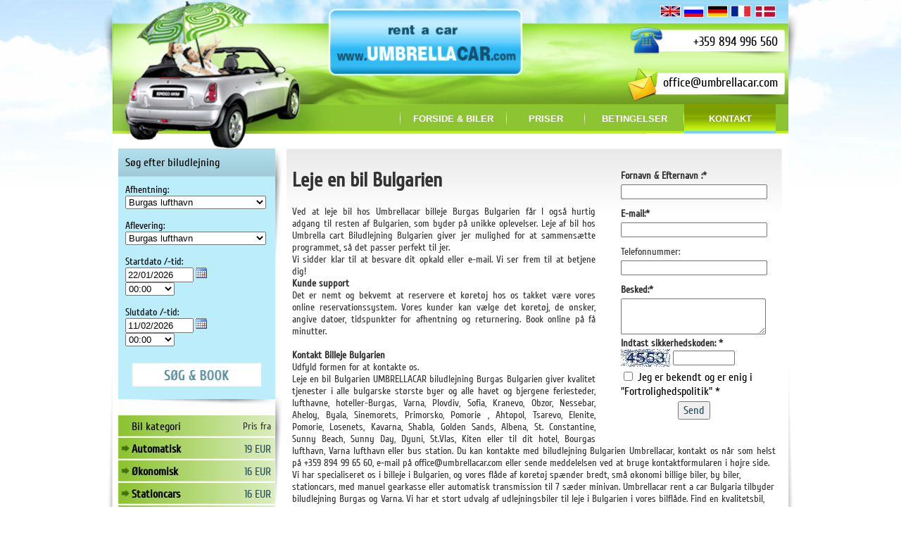

--- FILE ---
content_type: text/html; charset=UTF-8
request_url: https://www.biludlejningburgas.dk/dk/contacts/
body_size: 5852
content:
<!DOCTYPE html PUBLIC "-//W3C//DTD XHTML 1.0 Transitional//EN" "http://www.w3.org/TR/xhtml1/DTD/xhtml1-transitional.dtd">

<html xmlns="http://www.w3.org/1999/xhtml">

<head>

<title>Leje en bil Bulgarien</title>

<meta http-equiv="Content-Type" content="text/html; charset=utf-8" />

<meta http-equiv="Content-Language" content="dk" />

<meta name="language" content="dansk" />

<meta name="description" content="Leje en bil Bulgarien. Billeje Bulgarien Burgas lufthavn, Varna lufthavn. Kontakt Bulgarien Burgas lufthavn, Varna lufthavn. 24/7 booking og telefon kundesupport. Kontakt.Kontakt os

 Udfyld formen  for at kontakte os. " />

<meta name="keywords" content="leje en bil Bulgarien, leje, bil, Bulgarien" />

<meta name="robots" content="index,follow" />

<link rel="shortcut icon" type="image/x-icon" href="/share/images/site/favicon.ico" />

<link rel="bookmark" href="/share/images/site/favicon.ico" />

<link rel="apple-touch-icon" href="/share/images/site/apple-touch-icon.png"/>

<meta property="og:image" content="https://www.umbrellacar.com/share/images/site/fb.jpg" />

<meta name=viewport content="width=device-width, initial-scale=1">

<link rel="stylesheet" href="/share/css/jquery.lightbox-0.4.css" type="text/css" />

<link rel="stylesheet" href="/share/css/jquery-ui-1.10.4.custom.min.css" type="text/css" />

<link rel="stylesheet" href="/share/css/style.css" type="text/css" />

<link rel="stylesheet" href="/share/css/design.css" type="text/css" />

<script type="text/javascript" language="JavaScript1.2" src="/share/js/javamenu/stmenu.js"></script>

<script type="text/javascript" src="/share/js/jquery-1.9.1.js"></script>

<script type="text/javascript" src="/share/js/jquery-ui-1.10.4.custom.min.js"></script>

<script type="text/javascript" src="/share/js/jquery.lightbox-0.4.js"></script>

<script type="text/javascript" src="/share/js/custom/site.js"></script>

<script>



$(document).ready(function(){

    $( "#pickup_date" ).datepicker( { dateFormat: "dd/mm/yy", numberOfMonths: 2 } );

    $( "#dropoff_date" ).datepicker( { dateFormat: "dd/mm/yy", numberOfMonths: 2 } );

    $('.pickup_date_trigger').click(function(){

	$( "#pickup_date" ).trigger('focus');

    })

    $('.dropoff_date_trigger').click(function(){

	$( "#dropoff_date" ).trigger('focus');

    })

})



</script>

</head>



<body>

<div class="bgr1">

<div class="bgr2">

  <table width="0%" border="0" align="center" cellpadding="0" cellspacing="0">

    <tr>

      <td width="19"><img src="/share/images/site/shadow1.png" width="19" height="173" /></td>

      <td width="960" valign="top"><div style="position:relative; width:960px; height: 211px; text-align: left;">

      <div><a href="/dk/"><img src="/share/images/site/banner.jpg" alt="Leje en bil Bulgarien" width="960" height="211" border="0" /></a></div>

<div class="flags"> <a href="https://www.umbrellacar.com/en/"><img src="/share/images/site/en_flag.png" alt="English" width="30" height="18" border="0" /></a> <a href="https://www.prokat-avto-burgas.com/ru/"><img src="/share/images/site/ru_flag.png" alt="Russian" width="29" height="16" border="0" /></a> <a href="https://www.mietwagen-bulgarien.com/de/"><img src="/share/images/site/de_flag.png" alt="German" width="30" height="18" border="0" /></a> <a href="http://www.locationdevoiture-bulgarie.fr/fr/"><img src="/share/images/site/fr_flag.png" alt="French" width="30" height="18" border="0" /></a> <a href="http://www.biludlejningburgas.dk/dk/"><img src="/share/images/site/dk_flag.png" alt="Български" width="30" height="18" border="0" /></a></div>

<div align="right" class="discount1"><span class="gray_18">+359 894 996 560</span></div>

<div align="right" class="discount2"><span class="gray_18">office@umbrellacar.com</span></div>

<div class="menu"><script type="text/javascript" src="/share/js/javamenu/menu-dk.js"></script></div>

</div></td>

      <td width="19"><img src="/share/images/site/shadow2.png" width="19" height="173" /></td>

    </tr>

  </table>

  <table width="0%" border="0" align="center" cellpadding="0" cellspacing="0">

    <tr>

      <td valign="top" class="shadow5">&nbsp;</td>

      <td width="960" valign="top" bgcolor="#FFFFFF"><table width="944" border="0" align="center" cellpadding="0" cellspacing="0">

        <tr>

          <td width="223" valign="top" class="gray_12">

          <div class="table1">

          <div class="gray_16" style="padding:10px;">Søg efter biludlejning</div>

          <form method="get" action="/dk/findcar/">

<div class="search">

  <div align="left" style="padding:10px">

   

      <span class="gray_14">Afhentning:</span>

      <select name="pickup_dest" class="border_1" style="width: 200px;" >

	
	    <option value="446">Burgas lufthavn</option>

        
	    <option value="445">Varna lufthavn</option>

        
	    <option value="448">Burgas</option>

        
	    <option value="447">Varna</option>

        
	    <option value="565">Sofia lufthavn</option>

        
	    <option value="566">Sofia</option>

        
	    <option value="568">Plovdiv</option>

        
	    <option value="449">Sunny beach</option>

        
	    <option value="567">Plovdiv lufthavn</option>

        
	    <option value="569">Nessebar</option>

        
	    <option value="570">Obzor</option>

        
	    <option value="571">Golden Sands</option>

        
	    <option value="587">other </option>

        
	    <option value="573">-----------------</option>

        
	    <option value="574">Aheloy</option>

        
	    <option value="575">Ahtopol</option>

        
	    <option value="576">Albena</option>

        
	    <option value="577">Balchik</option>

        
	    <option value="601">Bansko</option>

        
	    <option value="578">Byala</option>

        
	    <option value="579">Dobrich</option>

        
	    <option value="580">Dyuni</option>

        
	    <option value="581">Elenite</option>

        
	    <option value="582">Kavarna</option>

        
	    <option value="583">Kiten</option>

        
	    <option value="584">Kranevo</option>

        
	    <option value="586">Obzor</option>

        
	    <option value="585">Lozenetz</option>

        
	    <option value="588">Pomorie</option>

        
	    <option value="589">Primorsko</option>

        
	    <option value="590">Ravda</option>

        
	    <option value="591">Ruse</option>

        
	    <option value="592">Shumen</option>

        
	    <option value="593">Silistra</option>

        
	    <option value="594">Sozopol</option>

        
	    <option value="595">Sveti Vlas</option>

        
	    <option value="596">Sliven</option>

        
	    <option value="597">Sunny Day</option>

        
	    <option value="598">Shabla</option>

        
	    <option value="599">Veliko Tarnovo</option>

        
	    <option value="600">Tsarevo</option>

        
	    <option value="602">Borovets</option>

        
	    <option value="603">Pamporovo</option>

        
      </select>

      

    <br />

    <strong><br />

      </strong><span class="gray_14">Aflevering: </span>

      <select name="dropoff_dest" class="border_1"  style="width: 200px;" >

        
	    <option value="446">Burgas lufthavn</option>

        
	    <option value="445">Varna lufthavn</option>

        
	    <option value="448">Burgas</option>

        
	    <option value="447">Varna</option>

        
	    <option value="565">Sofia lufthavn</option>

        
	    <option value="566">Sofia</option>

        
	    <option value="568">Plovdiv</option>

        
	    <option value="449">Sunny beach</option>

        
	    <option value="567">Plovdiv lufthavn</option>

        
	    <option value="569">Nessebar</option>

        
	    <option value="570">Obzor</option>

        
	    <option value="571">Golden Sands</option>

        
	    <option value="587">other </option>

        
	    <option value="573">-----------------</option>

        
	    <option value="574">Aheloy</option>

        
	    <option value="575">Ahtopol</option>

        
	    <option value="576">Albena</option>

        
	    <option value="577">Balchik</option>

        
	    <option value="601">Bansko</option>

        
	    <option value="578">Byala</option>

        
	    <option value="579">Dobrich</option>

        
	    <option value="580">Dyuni</option>

        
	    <option value="581">Elenite</option>

        
	    <option value="582">Kavarna</option>

        
	    <option value="583">Kiten</option>

        
	    <option value="584">Kranevo</option>

        
	    <option value="586">Obzor</option>

        
	    <option value="585">Lozenetz</option>

        
	    <option value="588">Pomorie</option>

        
	    <option value="589">Primorsko</option>

        
	    <option value="590">Ravda</option>

        
	    <option value="591">Ruse</option>

        
	    <option value="592">Shumen</option>

        
	    <option value="593">Silistra</option>

        
	    <option value="594">Sozopol</option>

        
	    <option value="595">Sveti Vlas</option>

        
	    <option value="596">Sliven</option>

        
	    <option value="597">Sunny Day</option>

        
	    <option value="598">Shabla</option>

        
	    <option value="599">Veliko Tarnovo</option>

        
	    <option value="600">Tsarevo</option>

        
	    <option value="602">Borovets</option>

        
	    <option value="603">Pamporovo</option>

        
      </select>

      

   <br /><br />

      <span class="gray_14">Startdato /-tid:</span><br />

      <input name="pickup_date" type="text" class="border_1" id="pickup_date" size="10" maxlength="10" value="22/01/2026" readonly="readonly" />

      

      <img src="/share/images/site/calendar.png" alt="calender" width="16" height="15" class="pickup_date_trigger" style="cursor: pointer;"/>&nbsp;&nbsp;&nbsp;&nbsp;&nbsp;

      

      

        <select name="pickup_time" class="border_1" style="width: 70px;" >

	  
	    <option value="454">00:00</option>

	  
	    <option value="455">00:15</option>

	  
	    <option value="456">00:30</option>

	  
	    <option value="457">00:45</option>

	  
	    <option value="458">01:00</option>

	  
	    <option value="459">01:15</option>

	  
	    <option value="460">01:30</option>

	  
	    <option value="461">01:45</option>

	  
	    <option value="462">02:00</option>

	  
	    <option value="463">02:15</option>

	  
	    <option value="464">02:30</option>

	  
	    <option value="465">02:45</option>

	  
	    <option value="466">03:00</option>

	  
	    <option value="467">03:15</option>

	  
	    <option value="468">03:30</option>

	  
	    <option value="470">04:00</option>

	  
	    <option value="472">04:30</option>

	  
	    <option value="473">04:45</option>

	  
	    <option value="474">05:00</option>

	  
	    <option value="475">05:15</option>

	  
	    <option value="476">05:30</option>

	  
	    <option value="477">05:45</option>

	  
	    <option value="478">06:00</option>

	  
	    <option value="479">06:15</option>

	  
	    <option value="480">06:30</option>

	  
	    <option value="482">07:00</option>

	  
	    <option value="484">07:30</option>

	  
	    <option value="486">08:00</option>

	  
	    <option value="488">08:30</option>

	  
	    <option value="490">09:00</option>

	  
	    <option value="492">09:30</option>

	  
	    <option value="494">10:00</option>

	  
	    <option value="496">10:30</option>

	  
	    <option value="498">11:00</option>

	  
	    <option value="500">11:30</option>

	  
	    <option value="502">12:00</option>

	  
	    <option value="504">12:30</option>

	  
	    <option value="506">13:00</option>

	  
	    <option value="508">13:30</option>

	  
	    <option value="510">14:00</option>

	  
	    <option value="512">14:30</option>

	  
	    <option value="514">15:00</option>

	  
	    <option value="516">15:30</option>

	  
	    <option value="518">16:00</option>

	  
	    <option value="520">16:30</option>

	  
	    <option value="522">17:00</option>

	  
	    <option value="524">17:30</option>

	  
	    <option value="526">18:00</option>

	  
	    <option value="528">18:30</option>

	  
	    <option value="530">19:00</option>

	  
	    <option value="532">19:30</option>

	  
	    <option value="534">20:00</option>

	  
	    <option value="536">20:30</option>

	  
	    <option value="538">21:00</option>

	  
	    <option value="540">21:30</option>

	  
	    <option value="542">22:00</option>

	  
	    <option value="544">22:30</option>

	  
	    <option value="546">23:00</option>

	  
	    <option value="548">23:30</option>

	  
	    <option value="549">23:45</option>

	  
        </select>

      

      

<br /><br />

      <span class="gray_14">Slutdato /-tid:</span><br />

      

      <input name="dropoff_date" type="text" class="border_1" id="dropoff_date" size="10" maxlength="10" value="11/02/2026" readonly="readonly" />

        

      <img src="/share/images/site/calendar.png" alt="booling" width="16" height="15" class="dropoff_date_trigger" style="cursor: pointer;" />&nbsp;&nbsp;&nbsp;&nbsp;&nbsp;

     

      <select name="dropoff_time" class="border_1"  style="width: 70px;" >

	  
	    <option value="454">00:00</option>

	  
	    <option value="455">00:15</option>

	  
	    <option value="456">00:30</option>

	  
	    <option value="457">00:45</option>

	  
	    <option value="458">01:00</option>

	  
	    <option value="459">01:15</option>

	  
	    <option value="460">01:30</option>

	  
	    <option value="461">01:45</option>

	  
	    <option value="462">02:00</option>

	  
	    <option value="463">02:15</option>

	  
	    <option value="464">02:30</option>

	  
	    <option value="465">02:45</option>

	  
	    <option value="466">03:00</option>

	  
	    <option value="467">03:15</option>

	  
	    <option value="468">03:30</option>

	  
	    <option value="470">04:00</option>

	  
	    <option value="472">04:30</option>

	  
	    <option value="473">04:45</option>

	  
	    <option value="474">05:00</option>

	  
	    <option value="475">05:15</option>

	  
	    <option value="476">05:30</option>

	  
	    <option value="477">05:45</option>

	  
	    <option value="478">06:00</option>

	  
	    <option value="479">06:15</option>

	  
	    <option value="480">06:30</option>

	  
	    <option value="482">07:00</option>

	  
	    <option value="484">07:30</option>

	  
	    <option value="486">08:00</option>

	  
	    <option value="488">08:30</option>

	  
	    <option value="490">09:00</option>

	  
	    <option value="492">09:30</option>

	  
	    <option value="494">10:00</option>

	  
	    <option value="496">10:30</option>

	  
	    <option value="498">11:00</option>

	  
	    <option value="500">11:30</option>

	  
	    <option value="502">12:00</option>

	  
	    <option value="504">12:30</option>

	  
	    <option value="506">13:00</option>

	  
	    <option value="508">13:30</option>

	  
	    <option value="510">14:00</option>

	  
	    <option value="512">14:30</option>

	  
	    <option value="514">15:00</option>

	  
	    <option value="516">15:30</option>

	  
	    <option value="518">16:00</option>

	  
	    <option value="520">16:30</option>

	  
	    <option value="522">17:00</option>

	  
	    <option value="524">17:30</option>

	  
	    <option value="526">18:00</option>

	  
	    <option value="528">18:30</option>

	  
	    <option value="530">19:00</option>

	  
	    <option value="532">19:30</option>

	  
	    <option value="534">20:00</option>

	  
	    <option value="536">20:30</option>

	  
	    <option value="538">21:00</option>

	  
	    <option value="540">21:30</option>

	  
	    <option value="542">22:00</option>

	  
	    <option value="544">22:30</option>

	  
	    <option value="546">23:00</option>

	  
	    <option value="548">23:30</option>

	  
	    <option value="549">23:45</option>

	  
      </select>

      

<br /><br />

    <div align="center"> 

	<input type="image" src="/share/images/site/button1_dk.png" width="185" height="34" vspace="8" border="0" /><br />

</div>

  </div>

</div>

</form></div>

          

          <img src="/share/images/site/shadow8.png" width="221" height="8" /><br />

          <br />

          <div class="table22" style="padding:6px;">

         <table width="210" border="0" align="center" cellpadding="0" cellspacing="0">

           <tr>

             <td><span class="gray_16">&nbsp;&nbsp;&nbsp;Bil kategori         </span></td>

             <td align="right">Pris fra</td>

           </tr>

         </table>

       </div>

          
       <div class="table2" style="padding:6px;">

         <table width="210" border="0" align="center" cellpadding="0" cellspacing="0">

           <tr>

             <td><strong><span class="gray_16">&nbsp;&nbsp;&nbsp;<a href="/dk/hire/automatisk/">Automatisk</a></span></strong></td>

             <td align="right"  class="blue_16"><a href="/dk/hire/automatisk/">19 EUR </a></td>

           </tr>

         </table>

       </div>

       
       <div class="table2" style="padding:6px;">

         <table width="210" border="0" align="center" cellpadding="0" cellspacing="0">

           <tr>

             <td><strong><span class="gray_16">&nbsp;&nbsp;&nbsp;<a href="/dk/hire/economy/">Økonomisk</a></span></strong></td>

             <td align="right"  class="blue_16"><a href="/dk/hire/economy/">16 EUR </a></td>

           </tr>

         </table>

       </div>

       
       <div class="table2" style="padding:6px;">

         <table width="210" border="0" align="center" cellpadding="0" cellspacing="0">

           <tr>

             <td><strong><span class="gray_16">&nbsp;&nbsp;&nbsp;<a href="/dk/hire/stationcars/">Stationcars</a></span></strong></td>

             <td align="right"  class="blue_16"><a href="/dk/hire/stationcars/">16 EUR </a></td>

           </tr>

         </table>

       </div>

       
       <div class="table2" style="padding:6px;">

         <table width="210" border="0" align="center" cellpadding="0" cellspacing="0">

           <tr>

             <td><strong><span class="gray_16">&nbsp;&nbsp;&nbsp;<a href="/dk/hire/komfortabel/">Komfortabel</a></span></strong></td>

             <td align="right"  class="blue_16"><a href="/dk/hire/komfortabel/">17 EUR </a></td>

           </tr>

         </table>

       </div>

       
       <div class="table2" style="padding:6px;">

         <table width="210" border="0" align="center" cellpadding="0" cellspacing="0">

           <tr>

             <td><strong><span class="gray_16">&nbsp;&nbsp;&nbsp;<a href="/dk/hire/7-seater-mini-van/">7 sæder, mini van</a></span></strong></td>

             <td align="right"  class="blue_16"><a href="/dk/hire/7-seater-mini-van/">18 EUR </a></td>

           </tr>

         </table>

       </div>

       
       <div class="table2" style="padding:6px;">

         <table width="210" border="0" align="center" cellpadding="0" cellspacing="0">

           <tr>

             <td><strong><span class="gray_16">&nbsp;&nbsp;&nbsp;<a href="/dk/hire/billig-automatisk/">Billig automatisk</a></span></strong></td>

             <td align="right"  class="blue_16"><a href="/dk/hire/billig-automatisk/">18 EUR </a></td>

           </tr>

         </table>

       </div>

       
       <div class="table2" style="padding:6px;">

         <table width="210" border="0" align="center" cellpadding="0" cellspacing="0">

           <tr>

             <td><strong><span class="gray_16">&nbsp;&nbsp;&nbsp;<a href="/dk/hire/billig-biludlejning/">Billig Biludlejning</a></span></strong></td>

             <td align="right"  class="blue_16"><a href="/dk/hire/billig-biludlejning/">10 EUR </a></td>

           </tr>

         </table>

       </div>

       
       <br />

       <div class="gray_bgr" style="padding:15px;"><span class="blue_18">Inkluderet i prisen:</span><br />

         <br />

         <span class="gray_14"><ul>
    <li>Unlimited free kilometers</li>
    <li>Third Party Insurances</li>
    <li>VAT 20 %</li>
    <li>Paid road tax, airport fee</li>
    <li>car delivery &amp; collection</li>
</ul></span></div>

       

       <img src="/share/images/site/shadow8.png" width="221" height="8" /><br />

       <br />

       <div class="gray_bgr" style="padding:15px;"><span class="blue_18"><div align="center"><strong>Biludlejning Burgas  UMBRELLACAR  anbefaler dig at besøge:</strong></div>

       </span><br />

                              

                              

                              

                              
				<a href="/dk/news/biludlejning-bulgarien-burgas/" class="blue_16">&#8226; Biludlejning Bulgarien Burgas </a><br />

			      
				<a href="/dk/news/biludlejning-bulgarien-varna/" class="blue_16">&#8226; Biludlejning Bulgarien Varna</a><br />

			      
				<a href="/dk/news/eu-planlgger-at-ophve-covid-karantnereglerne-fra-den-1-juli/" class="blue_16">&#8226; EU planlægger at ophæve Covid-karantænereglerne fra den 1. juli </a><br />

			      
				<a href="/dk/news/biludlejning-burgas-lufthavn/" class="blue_16">&#8226; Biludlejning Burgas lufthavn</a><br />

			      
				<a href="/dk/news/biludlejning-bulgarien-sortehavet-resorts/" class="blue_16">&#8226; Biludlejning Bulgarien Sortehavet resorts</a><br />

			      
				<a href="/dk/news/rent-a-car-ski-resorts-bulgaria/" class="blue_16">&#8226; Rent a car Ski resorts Bulgaria</a><br />

			      
				<a href="/dk/news/rent-a-car-bulgaria-sofia/" class="blue_16">&#8226; Rent a car Bulgaria Sofia</a><br />

			      
				<a href="/dk/news/biludlejning-varna-lufthavn/" class="blue_16">&#8226; Biludlejning Varna lufthavn</a><br />

			      
				<a href="/dk/news/rent-a-car-plovdiv/" class="blue_16">&#8226; Rent a car Plovdiv</a><br />

			      
				<a href="/dk/news/bulgaria-airports/" class="blue_16">&#8226; Bulgaria airports</a><br />

			      
				<a href="/dk/news/map-of-bulgaria/" class="blue_16">&#8226; Map of Bulgaria</a><br />

			      
				<a href="/dk/news/2-millionth-passenger-at-burgas-airport/" class="blue_16">&#8226; 2-millionth passenger at Burgas Airport </a><br />

			      
				<a href="/dk/news/billige-fly-fra-bourgas-til-bratislava/" class="blue_16">&#8226; Billige fly fra Bourgas til Bratislava</a><br />

			      
				<a href="/dk/news/billige-flybilletter-til-burgas-lufthavn-boj/" class="blue_16">&#8226; Billige flybilletter til Burgas lufthavn (BOJ)</a><br />

			      
				<a href="/dk/news/familieferier-er-de-billigste-i-bulgarien/" class="blue_16">&#8226; Familieferier er de billigste i Bulgarien</a><br />

			      
				<a href="/dk/news/rejs-bulgarien-danmark-ferie-sommer-2021/" class="blue_16">&#8226; Rejs Bulgarien Danmark ferie sommer 2021</a><br />

			      
				<a href="/dk/news/tyskland-betragter-ikke-bulgarien-som-en-risikoregion/" class="blue_16">&#8226; Tyskland betragter ikke Bulgarien som en risikoregion </a><br />

			      
				<a href="/dk/news/lufthavn-varna-og-bourgas-nye-fly/" class="blue_16">&#8226; lufthavn Varna og Bourgas nye fly </a><br />

			      
				<a href="/dk/news/betingelser-for-indrejse-i-bulgarien-covid-19/" class="blue_16">&#8226; Betingelser for indrejse i Bulgarien Covid-19 </a><br />

			      
				<a href="/dk/news/lave-priser-til-ss-september-bulgarien/" class="blue_16">&#8226; Lave priser til søs September Bulgarien </a><br />

			      
				<a href="/dk/news/de-bedste-strande-i-bulgarien/" class="blue_16">&#8226; De bedste strande i Bulgarien</a><br />

			      
				<a href="/dk/news/figenfestival-i-sozopol-sommer-traditioner-og-fristelser/" class="blue_16">&#8226;  Figenfestival i Sozopol: Sommer, traditioner og fristelser</a><br />

			       

                  <br />

  

       </div>

       <img src="/share/images/site/shadow8.png" width="221" height="8" /></td>

          <td width="14" valign="top" class="shadow7"></td>

          <td valign="top">

          <div class="bgr3" style="padding:10px;"><table width="0%" border="0" align="right" cellpadding="10" cellspacing="0">

  <tr>

    <td>&nbsp;</td>

    <td><form action="" method="post" enctype="multipart/form-data">

                    <div align="center" class="brown_16"><strong> 

            </strong> </div>

<table width="200" border="0" cellpadding="2" cellspacing="0" summary="feedback form" >

                                  

                                  <tr>

                                    <td height="25" align="left" valign="bottom"><strong>Fornavn & Efternavn :*</strong></td>

                                  </tr>

                                  <tr>

                                    <td align="left" valign="bottom"><input name="name" type="text" class="border_1" id="name" value="" style="width: 200px;"/></td>

                                  </tr>

                                  <tr>

                                    <td height="25" align="left" valign="bottom"><strong>E-mail:* </strong></td>

                                  </tr>

                                  <tr>

                                    <td align="left" valign="bottom"><input name="email" type="text" class="border_1" id="email" value=""  style="width: 200px;"/></td>

                                  </tr>

                                  <tr>

                                    <td height="25" align="left" valign="bottom">Telefonnummer:</td>

                                  </tr>

                                  <tr>

                                    <td align="left"><input name="phone" type="text" class="border_1" id="phone" value=""  style="width: 200px;"/></td>

                                  </tr>

                                  <tr>

                                    <td height="25" align="left" valign="bottom"><strong> Besked:* </strong></td>

                                  </tr>

                                  <tr>

                                    <td align="left"><textarea name="comments" rows="3" class="border_1" id="comments"  style="width: 200px;"></textarea></td>

                                  </tr>

                                  <tr>

                                    <td align="left"><strong>Indtast sikkerhedskoden: * </strong>

                                      <table border="0" cellspacing="0" cellpadding="0">

                                      <tr>

                                        <td><img src="/captcha.php?width=70&height=25&characters=4" 

alt="captcha" /></td>

                                        <td>&nbsp;</td>

                                        <td><input name="security_code" type="text" class="border_1" id="security_code2"  style="width: 80px;"

/></td>

                                        </tr>

                                      </table></td>

                                  </tr>
<tr><td width="200" colspan="2" align="left"  class="gray_16">
<input type="checkbox" name="privacy" id="privacy" value="yes">
Jeg er bekendt og er enig i <a href="/dk/info/privacy/" target="_blank"> "Fortrolighedspolitik" </a>  * 
</td></tr>

                                  <tr>

                                    <td align="left"><div align="center">

                                      <input name="contactButton" type="submit" class="blue_16" id="contactButton" value="Send" />

                                    </div></td>

                                  </tr>

            </table>

                                <br />

          </form></td>

  </tr>

</table><h1>Leje en bil Bulgarien</h1>

          <div style="text-align: justify;">Ved at leje bil hos Umbrellacar billeje Burgas Bulgarien  f&aring;r I ogs&aring; hurtig adgang til resten af Bulgarien, som byder p&aring; unikke oplevelser.  Leje af bil hos Umbrella cart Biludlejning Bulgarien giver jer mulighed for at sammens&aelig;tte programmet, s&aring; det passer perfekt til jer. <br />
Vi sidder klar til at besvare dit opkald eller e-mail. Vi ser frem til at betjene dig!<br />
<b>Kunde support<br />
</b> Det er nemt og bekvemt at reservere et k&oslash;ret&oslash;j hos os takket v&aelig;re vores online reservationssystem. Vores kunder kan v&aelig;lge det k&oslash;ret&oslash;j, de &oslash;nsker, angive datoer, tidspunkter for afhentning og returnering. Book online p&aring; f&aring; minutter.<br />
<br />
<b>Kontakt Billeje Bulgarien</b></div>
Udfyld formen  for at kontakte os.<br />
<div style="text-align: justify;">Leje en bil Bulgarien UMBRELLACAR biludlejning Burgas Bulgarien giver kvalitet tjenester i alle bulgarske st&oslash;rste byer og alle havet og bjergene feriesteder, lufthavne, hoteller-Burgas, Varna, Plovdiv, Sofia, Kranevo, Obzor, Nessebar, Aheloy, Byala, Sinemorets, Primorsko, Pomorie , Ahtopol, Tsarevo, Elenite, Pomorie, Losenets, Kavarna, Shabla, Golden Sands, Albena, St. Constantine, Sunny Beach, Sunny Day, Dyuni, St.Vlas, Kiten eller til dit hotel, Bourgas lufthavn, Varna lufthavn eller bus station. Du kan kontakte med biludlejning Bulgarien Umbrellacar, kontakt os n&aring;r som helst p&aring; +359 894 99 65 60, e-mail p&aring; office@umbrellacar.com eller sende meddelelsen ved at bruge kontaktformularen i h&oslash;jre side.</div>
Vi har specialiseret os i billeje i Bulgarien, og vores fl&aring;de af k&oslash;ret&oslash;j sp&aelig;nder bredt, sm&aring; &oslash;konomi billige biler, by biler, stationcars, med manuel gearkasse eller automatisk transmission til 7 s&aelig;der minivan. Umbrellacar rent a car Bulgaria  tilbyder biludlejning Burgas og Varna. Vi har et stort udvalg af udlejningsbiler til leje i Bulgarien i vores bilfl&aring;de. Find en kvalitetsbil, der passer til dine behov, blandt et stort og varieret udvalg.  Vi kan bes&oslash;rge billeje Bulgarien i alle st&oslash;rrelser, velegnede til b&aring;de par, mindre grupper, familier med b&oslash;rn, golfgrupper, og st&oslash;rre grupper af rejsende. Du finder helt sikkert et k&oslash;ret&oslash;j, som passer til dine behov. Oplev sk&oslash;nheden i Bulgarien med UMBRELLACAR biludlejning!</div>

          <br /></td>

        </tr>

      </table></td>

      <td valign="top" class="shadow6">&nbsp;</td>

    </tr>

  </table>

  <div align="center"><img src="/share/images/site/shadow11.png" width="960" height="16" /><br />

    <table width="944" border="0" align="center" cellpadding="0" cellspacing="0">

      <tr>

        <td height="70" class="white_14"><a href="/dk/">FORSIDE & BILER</a> / <a href="/dk/prices/">PRISER</a> / <a href="/dk/info/rentacar-varna/">BETINGELSER</a> / <a href="/dk/info/privacy/" >FORTROLIGHEDSPOLITIK</a> / <a href="/dk/contacts/">KONTAKT</a><br />

                  2026, All rights reserved. 

                  

           

                  

          </td>

        <td align="right" class="white_14"></td>

      </tr>

    </table>

  </div>

  

</div>

</div>

<!-- Global site tag (gtag.js) - Google Analytics -->
<script async src="https://www.googletagmanager.com/gtag/js?id=UA-49977704-5"></script>
<script>

  window.dataLayer = window.dataLayer || [];
  function gtag(){dataLayer.push(arguments);}
  gtag('js', new Date());

  gtag('config', '<GA_TRACKING_ID>', { 'anonymize_ip': true });
gtag('config', 'UA-49977704-5');

</script>


</body>

</html>


--- FILE ---
content_type: text/css
request_url: https://www.biludlejningburgas.dk/share/css/style.css
body_size: 197
content:
@charset "utf-8";
@font-face { font-family: Cuprum; src: url('/share/fonts/Cuprum-Regular_0.ttf'); } 
body {
	margin-left: 0px;
	margin-top: 0px;
	margin-right: 0px;
	margin-bottom: 0px;
}
body,td,th {
	font-family: Cuprum, Arial;
	font-size: 14px;
	color: #333;
}
a:link {
	text-decoration: none;
}
a:visited {
	text-decoration: none;
}
a:hover {
	text-decoration: underline;
}
a:active {
	text-decoration: none;
}

.gray_12 {
	font-family: Cuprum, Arial;
	font-size: 12px;
	color: #000;
}
.gray_14 {
	font-family: Cuprum, Arial;
	font-size: 14px;
	color: #000;
}
.gray_15 {
	font-family: Cuprum, Arial;
	font-size: 15px;
	color: #000;
	line-height: 45px;
}
.gray_16 {
	font-family: Cuprum, Arial;
	font-size: 16px;
	color: #000;
}
.gray_18 {
	font-family: Cuprum, Arial;
	font-size: 18px;
	color: #000;
}
.gray_20 {
	font-family: Cuprum, Arial;
	font-size: 20px;
	color: #000;
}
.red_12 {
	font-family: Cuprum, Arial;
	font-size: 12px;
	color: #960000;
}
.red_14 {
	font-family: Cuprum, Arial;
	font-size: 14px;
	color: #960000;
}
.red_16 {
	font-family: Cuprum, Arial;
	font-size: 16px;
	color: #960000;
}
.red_18 {
	font-family: Cuprum, Arial;
	font-size: 18px;
	color: #960000;
}
.red_20 {
	font-family: Cuprum, Arial;
	font-size: 20px;
	color: #960000;
}
.blue_12 {
	font-family: Cuprum, Arial;
	font-size: 12px;
	color: #294F59;
}
.blue_14 {
	font-family: Cuprum, Arial;
	font-size: 14px;
	color: #294F59;
}
.blue_16 {
	font-family: Cuprum, Arial;
	font-size: 16px;
	color: #294F59;
}
.blue_18 {
	font-family: Cuprum, Arial;
	font-size: 18px;
	color: #294F59;
}
.blue_20 {
	font-family: Cuprum, Arial;
	font-size: 20px;
	color: #294F59;
}
.white_12 {
	font-family: Cuprum, Arial;
	font-size: 12px;
	color: #FFF;
}
.white_14 {
	font-family: Cuprum, Arial;
	font-size: 14px;
	color: #FFF;
}
.white_16 {
	font-family: Cuprum, Arial;
	font-size: 16px;
	color: #FFF;
}
.white_18 {
	font-family: Cuprum, Arial;
	font-size: 18px;
	color: #FFF;
}
.white_20 {
	font-family: Cuprum, Arial;
	font-size: 20px;
	color: #FFF;
}
.green_12 {
	font-family: Cuprum, Arial;
	font-size: 12px;
	color: #466F0F;
}
.green_14 {
	font-family: Cuprum, Arial;
	font-size: 14px;
	color: #466F0F;
}
.green_16 {
	font-family: Cuprum, Arial;
	font-size: 16px;
	color: #466F0F;
}
.green_18 {
	font-family: Cuprum, Arial;
	font-size: 18px;
	color: #466F0F;
}
.green_20 {
	font-family: Cuprum, Arial;
	font-size: 20px;
	color: #466F0F;
}
.white_big {
	font-family: Cuprum, Arial;
	font-size: 40px;
	color: #FFF;
}


.gray_12 a {
	font-family: Cuprum, Arial;
	font-size: 12px;
	color: #000;
}
.gray_14 a {
	font-family: Cuprum, Arial;
	font-size: 14px;
	color: #000;
}
.gray_15 a {
	font-family: Cuprum, Arial;
	font-size: 15px;
	color: #000;
	line-height: 45px;
}
.gray_16 a {
	font-family: Cuprum, Arial;
	font-size: 16px;
	color: #000;
}
.gray_18 a {
	font-family: Cuprum, Arial;
	font-size: 18px;
	color: #000;
}
.gray_20 a {
	font-family: Cuprum, Arial;
	font-size: 20px;
	color: #000;
}
.red_12 a {
	font-family: Cuprum, Arial;
	font-size: 12px;
	color: #960000;
}
.red_14 a {
	font-family: Cuprum, Arial;
	font-size: 14px;
	color: #960000;
}
.red_16 a {
	font-family: Cuprum, Arial;
	font-size: 16px;
	color: #960000;
}
.red_18 a {
	font-family: Cuprum, Arial;
	font-size: 18px;
	color: #960000;
}
.red_20 a {
	font-family: Cuprum, Arial;
	font-size: 20px;
	color: #960000;
}
.blue_12 a {
	font-family: Cuprum, Arial;
	font-size: 12px;
	color: #294F59;
}
.blue_14 a {
	font-family: Cuprum, Arial;
	font-size: 14px;
	color: #294F59;
}
.blue_16 a {
	font-family: Cuprum, Arial;
	font-size: 16px;
	color: #294F59;
}
.blue_18 a {
	font-family: Cuprum, Arial;
	font-size: 18px;
	color: #294F59;
}
.blue_20 a {
	font-family: Cuprum, Arial;
	font-size: 20px;
	color: #294F59;
}
.white_12 a {
	font-family: Cuprum, Arial;
	font-size: 12px;
	color: #FFF;
}
.white_14 a {
	font-family: Cuprum, Arial;
	font-size: 14px;
	color: #FFF;
}
.white_16 a {
	font-family: Cuprum, Arial;
	font-size: 16px;
	color: #FFF;
}
.white_18 a {
	font-family: Cuprum, Arial;
	font-size: 18px;
	color: #FFF;
}
.white_20 a {
	font-family: Cuprum, Arial;
	font-size: 20px;
	color: #FFF;
}
.green_12 a {
	font-family: Cuprum, Arial;
	font-size: 12px;
	color: #466F0F;
}
.green_14 a {
	font-family: Cuprum, Arial;
	font-size: 14px;
	color: #466F0F;
}
.green_16 a {
	font-family: Cuprum, Arial;
	font-size: 16px;
	color: #466F0F;
}
.green_18 a {
	font-family: Cuprum, Arial;
	font-size: 18px;
	color: #466F0F;
}
.green_20 a {
	font-family: Cuprum, Arial;
	font-size: 20px;
	color: #466F0F;
}
.white_big a {
	font-family: Cuprum, Arial;
	font-size: 40px;
	color: #FFF;
}


--- FILE ---
content_type: text/css
request_url: https://www.biludlejningburgas.dk/share/css/design.css
body_size: 420
content:
@charset "utf-8";

@font-face { font-family: Cuprum; src: url('/share/fonts/Cuprum-Regular_0.ttf'); } 

.bgr1 {

	background-image: url(/share/images/site/bgr1.jpg);

	background-repeat: no-repeat;

	background-position: center top;

}

.bgr2 {

	background-image: url(/share/images/site/bgr2.png);

	background-repeat: repeat-x;

	background-position: bottom;

}

.banner {

}

.flags {
	position:absolute;
	right:4px;
	top:7px;
	width:179px;
	height:21px;
	border:none;
	z-index:300;
	margin:0;
	padding:0;

}

.discount1 {

	position:absolute;

	right:5px;

	top:38px;

	width:211px;

	height:35px;

	border:none;

	z-index:300;

	background-image: url(/share/images/site/discount1.png);

	background-repeat: no-repeat;

	padding-top: 10px;

	padding-right: 10px;

	padding-bottom: 0;

	padding-left: 0;

	margin-top: 0;

	margin-right: 0px;

	margin-bottom: 0;

	margin-left: 0;

}

.discount2 {

	position:absolute;

	right:5px;

	top:96px;

	width:215px;

	height:38px;

	border:none;

	z-index:300;

	margin:0;

	background-image: url(/share/images/site/discount2.png);

	background-repeat: no-repeat;

	padding-top: 10px;

	padding-right: 10px;

	padding-bottom: 0;

	padding-left: 0;

}

.menu {

	position:absolute;

	right:2px;

	top:148px;

	width:550px;

	height:39px;

	border:none;

	z-index:300;

	margin:0;

	padding:0;

}

.shadow5 {

	background-image: url(/share/images/site/shadow5.png);

	background-repeat: repeat-y;

	background-position: center top;

	width: 19px;

}

.table1 {

	background-image: url(/share/images/site/table1.png);

	background-repeat: no-repeat;

	background-position: center top;

	background-color: #BCEDFB;

}

.shadow6 {

	background-image: url(/share/images/site/shadow6.png);

	background-repeat: repeat-y;

	background-position: center top;

	width: 19px;

}

.shadow7 {

	background-image: url(/share/images/site/shadow7.png);

	background-repeat: repeat-y;

	background-position: center top;

	width: 14px;

}

.table2 {

	background-image: url(/share/images/site/table2.png);

	background-repeat: no-repeat;

	background-position: center top;

}

.table22 {

	background-image: url(/share/images/site/table22.png);

	background-repeat: no-repeat;

	background-position: center top;

}

.gray_bgr {

	background-color: #E6E6E6;

}

.bgr3 {

	background-image: url(/share/images/site/bgr3.png);

	background-repeat: no-repeat;

	background-position: center top;

}

.line1 {

	background-image: url(/share/images/site/line1.png);

	background-repeat: no-repeat;

	background-position: center top;

}

.table3 {

	background-image: url(/share/images/site/table3.png);

	background-repeat: no-repeat;

	background-position: center top;

}

.gray_bgr1 {

	background-image: url(/share/images/site/gray_bgr1.png);

	background-repeat: no-repeat;

	background-position: center top;

}

.bgr4 {

	background-image: url(/share/images/site/bgr4.png);

	background-repeat: no-repeat;

	background-position: center top;

}

.bgr5 {

	background-image: url(/share/images/site/bgr5.png);

	background-repeat: no-repeat;

	background-position: center top;

}

.table5 {

	background-image: url(/share/images/site/table1.jpg);

	background-repeat: no-repeat;

	background-position: center top;

}

.text1 {

	position:absolute;

	right:162px;

	top:19px;

	width:125px;

	height:28px;

	border:none;

	z-index:300;

	margin:0;

	padding:0;

}

.text2 {

	position:absolute;

	right:8px;

	top:9px;

	width:123px;

	height:38px;

	border:none;

	z-index:300;

	margin:0;

	padding:0;

}

.table4 {

	background-image: url(/share/images/site/table2.jpg);

	background-repeat: no-repeat;

	background-position: center top;

}

.line3 {

	background-image: url(/share/images/site/line3.png);

	background-repeat: repeat-x;

	background-position: center bottom;

}

.blue1 {

	background-image: url(/share/images/site/blue_1.jpg);

	background-repeat: no-repeat;

	background-position: center top;

}

.blue2 {

	background-image: url(/share/images/site/blue2.jpg);

	background-repeat: no-repeat;

	background-position: center top;

}

.blue3 {

	background-image: url(/share/images/site/blue3.jpg);

	background-repeat: no-repeat;

	background-position: center top;

}

.buton5 {

	background-image: url(/share/images/site/button5.png);

	background-repeat: no-repeat;

	background-position: center top;

}



.ui-datepicker { font-size: 11px !important; z-index: 500 !important; }

.ui-datepicker th span, .ui-datepicker td span, .ui-datepicker td a { font-size: 11px !important; }

.error { border: 1px solid red; }


--- FILE ---
content_type: application/javascript
request_url: https://www.biludlejningburgas.dk/share/js/javamenu/menu-dk.js
body_size: 74
content:
stm_bm(["menu6300",970,"/share/js/javamenu/","blank.gif",0,"","",0,0,250,0,1000,1,0,0,"","",67109119,0,1,2,"default","hand","",1,25],this);
stm_bp("p0",[0,4,0,0,0,0,0,7,100,"",-2,"",-2,50,0,0,"#999999","","",3,0,0,"#000000"]);
stm_ai("p0i0",[6,1,"transparent","arrow2.png",1,23,0]);
stm_ai("p0i1",[0,"FORSIDE & BILER","","",-1,-1,0,"/dk/","_self","","","","",0,0,0,"","",0,0,0,1,1,"",0,"",0,"","arrow1.png",3,3,0,0,"#E6EFF9","#000000","#FFFFFF","#FFFFFF","bold 10pt 'Arial','Verdana'","bold 10pt 'Arial','Verdana'",0,0,"","","","",0,0,0],150,42);
stm_aix("p0i2","p0i0",[]);
stm_aix("p0i3","p0i1",[0,"PRISER","","",-1,-1,0,"/dk/rates/"],110,42);
stm_aix("p0i4","p0i0",[]);
stm_aix("p0i6","p0i1",[0,"BETINGELSER","","",-1,-1,0,"/dk/info/billeje-bulgarien/"],140,42);
stm_aix("p0i7","p0i0",[]);
stm_aix("p0i8","p0i1",[0,"KONTAKT","","",-1,-1,0,"/dk/contacts/"],130,42);
stm_ep();
stm_em();
